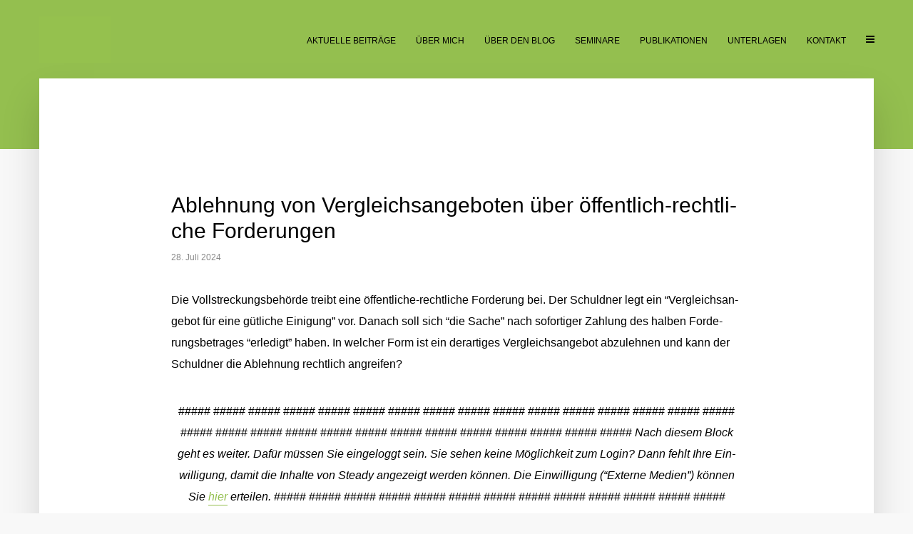

--- FILE ---
content_type: text/html; charset=UTF-8
request_url: https://www.martin-benner.de/ablehnung-von-vergleichsangeboten-ueber-oeffentlich-rechtliche-forderungen/
body_size: 47996
content:
<!DOCTYPE html>
<html lang="de" class="no-js no-svg">
	<head>
		<meta charset="UTF-8">
		<meta name="viewport" content="width=device-width, initial-scale=1">
		<link rel="profile" href="http://gmpg.org/xfn/11">
		<title>Ablehnung von Vergleichsangeboten über öffentlich-rechtliche Forderungen - Martin Benner </title>
<meta name='robots' content='max-image-preview:large' />
<link rel='dns-prefetch' href='//steadyhq.com' />
<link rel="alternate" type="application/rss+xml" title="Martin Benner  &raquo; Feed" href="https://www.martin-benner.de/feed/" />
<link rel="alternate" type="application/rss+xml" title="Martin Benner  &raquo; Kommentar-Feed" href="https://www.martin-benner.de/comments/feed/" />
<link rel="alternate" type="application/rss+xml" title="Martin Benner  &raquo; Ab­leh­nung von Ver­gleichs­an­ge­bo­ten über öf­fent­lich-recht­li­che Forderungen-Kommentar-Feed" href="https://www.martin-benner.de/ablehnung-von-vergleichsangeboten-ueber-oeffentlich-rechtliche-forderungen/feed/" />
<link rel="alternate" title="oEmbed (JSON)" type="application/json+oembed" href="https://www.martin-benner.de/wp-json/oembed/1.0/embed?url=https%3A%2F%2Fwww.martin-benner.de%2Fablehnung-von-vergleichsangeboten-ueber-oeffentlich-rechtliche-forderungen%2F" />
<link rel="alternate" title="oEmbed (XML)" type="text/xml+oembed" href="https://www.martin-benner.de/wp-json/oembed/1.0/embed?url=https%3A%2F%2Fwww.martin-benner.de%2Fablehnung-von-vergleichsangeboten-ueber-oeffentlich-rechtliche-forderungen%2F&#038;format=xml" />
<style id='wp-img-auto-sizes-contain-inline-css' type='text/css'>
img:is([sizes=auto i],[sizes^="auto," i]){contain-intrinsic-size:3000px 1500px}
/*# sourceURL=wp-img-auto-sizes-contain-inline-css */
</style>
<style id='wp-block-library-inline-css' type='text/css'>
:root{--wp-block-synced-color:#7a00df;--wp-block-synced-color--rgb:122,0,223;--wp-bound-block-color:var(--wp-block-synced-color);--wp-editor-canvas-background:#ddd;--wp-admin-theme-color:#007cba;--wp-admin-theme-color--rgb:0,124,186;--wp-admin-theme-color-darker-10:#006ba1;--wp-admin-theme-color-darker-10--rgb:0,107,160.5;--wp-admin-theme-color-darker-20:#005a87;--wp-admin-theme-color-darker-20--rgb:0,90,135;--wp-admin-border-width-focus:2px}@media (min-resolution:192dpi){:root{--wp-admin-border-width-focus:1.5px}}.wp-element-button{cursor:pointer}:root .has-very-light-gray-background-color{background-color:#eee}:root .has-very-dark-gray-background-color{background-color:#313131}:root .has-very-light-gray-color{color:#eee}:root .has-very-dark-gray-color{color:#313131}:root .has-vivid-green-cyan-to-vivid-cyan-blue-gradient-background{background:linear-gradient(135deg,#00d084,#0693e3)}:root .has-purple-crush-gradient-background{background:linear-gradient(135deg,#34e2e4,#4721fb 50%,#ab1dfe)}:root .has-hazy-dawn-gradient-background{background:linear-gradient(135deg,#faaca8,#dad0ec)}:root .has-subdued-olive-gradient-background{background:linear-gradient(135deg,#fafae1,#67a671)}:root .has-atomic-cream-gradient-background{background:linear-gradient(135deg,#fdd79a,#004a59)}:root .has-nightshade-gradient-background{background:linear-gradient(135deg,#330968,#31cdcf)}:root .has-midnight-gradient-background{background:linear-gradient(135deg,#020381,#2874fc)}:root{--wp--preset--font-size--normal:16px;--wp--preset--font-size--huge:42px}.has-regular-font-size{font-size:1em}.has-larger-font-size{font-size:2.625em}.has-normal-font-size{font-size:var(--wp--preset--font-size--normal)}.has-huge-font-size{font-size:var(--wp--preset--font-size--huge)}.has-text-align-center{text-align:center}.has-text-align-left{text-align:left}.has-text-align-right{text-align:right}.has-fit-text{white-space:nowrap!important}#end-resizable-editor-section{display:none}.aligncenter{clear:both}.items-justified-left{justify-content:flex-start}.items-justified-center{justify-content:center}.items-justified-right{justify-content:flex-end}.items-justified-space-between{justify-content:space-between}.screen-reader-text{border:0;clip-path:inset(50%);height:1px;margin:-1px;overflow:hidden;padding:0;position:absolute;width:1px;word-wrap:normal!important}.screen-reader-text:focus{background-color:#ddd;clip-path:none;color:#444;display:block;font-size:1em;height:auto;left:5px;line-height:normal;padding:15px 23px 14px;text-decoration:none;top:5px;width:auto;z-index:100000}html :where(.has-border-color){border-style:solid}html :where([style*=border-top-color]){border-top-style:solid}html :where([style*=border-right-color]){border-right-style:solid}html :where([style*=border-bottom-color]){border-bottom-style:solid}html :where([style*=border-left-color]){border-left-style:solid}html :where([style*=border-width]){border-style:solid}html :where([style*=border-top-width]){border-top-style:solid}html :where([style*=border-right-width]){border-right-style:solid}html :where([style*=border-bottom-width]){border-bottom-style:solid}html :where([style*=border-left-width]){border-left-style:solid}html :where(img[class*=wp-image-]){height:auto;max-width:100%}:where(figure){margin:0 0 1em}html :where(.is-position-sticky){--wp-admin--admin-bar--position-offset:var(--wp-admin--admin-bar--height,0px)}@media screen and (max-width:600px){html :where(.is-position-sticky){--wp-admin--admin-bar--position-offset:0px}}

/*# sourceURL=wp-block-library-inline-css */
</style><style id='wp-block-paragraph-inline-css' type='text/css'>
.is-small-text{font-size:.875em}.is-regular-text{font-size:1em}.is-large-text{font-size:2.25em}.is-larger-text{font-size:3em}.has-drop-cap:not(:focus):first-letter{float:left;font-size:8.4em;font-style:normal;font-weight:100;line-height:.68;margin:.05em .1em 0 0;text-transform:uppercase}body.rtl .has-drop-cap:not(:focus):first-letter{float:none;margin-left:.1em}p.has-drop-cap.has-background{overflow:hidden}:root :where(p.has-background){padding:1.25em 2.375em}:where(p.has-text-color:not(.has-link-color)) a{color:inherit}p.has-text-align-left[style*="writing-mode:vertical-lr"],p.has-text-align-right[style*="writing-mode:vertical-rl"]{rotate:180deg}
/*# sourceURL=https://www.martin-benner.de/wp-includes/blocks/paragraph/style.min.css */
</style>
<style id='wp-block-quote-inline-css' type='text/css'>
.wp-block-quote{box-sizing:border-box;overflow-wrap:break-word}.wp-block-quote.is-large:where(:not(.is-style-plain)),.wp-block-quote.is-style-large:where(:not(.is-style-plain)){margin-bottom:1em;padding:0 1em}.wp-block-quote.is-large:where(:not(.is-style-plain)) p,.wp-block-quote.is-style-large:where(:not(.is-style-plain)) p{font-size:1.5em;font-style:italic;line-height:1.6}.wp-block-quote.is-large:where(:not(.is-style-plain)) cite,.wp-block-quote.is-large:where(:not(.is-style-plain)) footer,.wp-block-quote.is-style-large:where(:not(.is-style-plain)) cite,.wp-block-quote.is-style-large:where(:not(.is-style-plain)) footer{font-size:1.125em;text-align:right}.wp-block-quote>cite{display:block}
/*# sourceURL=https://www.martin-benner.de/wp-includes/blocks/quote/style.min.css */
</style>
<style id='global-styles-inline-css' type='text/css'>
:root{--wp--preset--aspect-ratio--square: 1;--wp--preset--aspect-ratio--4-3: 4/3;--wp--preset--aspect-ratio--3-4: 3/4;--wp--preset--aspect-ratio--3-2: 3/2;--wp--preset--aspect-ratio--2-3: 2/3;--wp--preset--aspect-ratio--16-9: 16/9;--wp--preset--aspect-ratio--9-16: 9/16;--wp--preset--color--black: #000000;--wp--preset--color--cyan-bluish-gray: #abb8c3;--wp--preset--color--white: #ffffff;--wp--preset--color--pale-pink: #f78da7;--wp--preset--color--vivid-red: #cf2e2e;--wp--preset--color--luminous-vivid-orange: #ff6900;--wp--preset--color--luminous-vivid-amber: #fcb900;--wp--preset--color--light-green-cyan: #7bdcb5;--wp--preset--color--vivid-green-cyan: #00d084;--wp--preset--color--pale-cyan-blue: #8ed1fc;--wp--preset--color--vivid-cyan-blue: #0693e3;--wp--preset--color--vivid-purple: #9b51e0;--wp--preset--color--typology-acc: #94bf4f;--wp--preset--color--typology-txt: #000000;--wp--preset--color--typology-meta: #888888;--wp--preset--color--typology-bg: #ffffff;--wp--preset--gradient--vivid-cyan-blue-to-vivid-purple: linear-gradient(135deg,rgb(6,147,227) 0%,rgb(155,81,224) 100%);--wp--preset--gradient--light-green-cyan-to-vivid-green-cyan: linear-gradient(135deg,rgb(122,220,180) 0%,rgb(0,208,130) 100%);--wp--preset--gradient--luminous-vivid-amber-to-luminous-vivid-orange: linear-gradient(135deg,rgb(252,185,0) 0%,rgb(255,105,0) 100%);--wp--preset--gradient--luminous-vivid-orange-to-vivid-red: linear-gradient(135deg,rgb(255,105,0) 0%,rgb(207,46,46) 100%);--wp--preset--gradient--very-light-gray-to-cyan-bluish-gray: linear-gradient(135deg,rgb(238,238,238) 0%,rgb(169,184,195) 100%);--wp--preset--gradient--cool-to-warm-spectrum: linear-gradient(135deg,rgb(74,234,220) 0%,rgb(151,120,209) 20%,rgb(207,42,186) 40%,rgb(238,44,130) 60%,rgb(251,105,98) 80%,rgb(254,248,76) 100%);--wp--preset--gradient--blush-light-purple: linear-gradient(135deg,rgb(255,206,236) 0%,rgb(152,150,240) 100%);--wp--preset--gradient--blush-bordeaux: linear-gradient(135deg,rgb(254,205,165) 0%,rgb(254,45,45) 50%,rgb(107,0,62) 100%);--wp--preset--gradient--luminous-dusk: linear-gradient(135deg,rgb(255,203,112) 0%,rgb(199,81,192) 50%,rgb(65,88,208) 100%);--wp--preset--gradient--pale-ocean: linear-gradient(135deg,rgb(255,245,203) 0%,rgb(182,227,212) 50%,rgb(51,167,181) 100%);--wp--preset--gradient--electric-grass: linear-gradient(135deg,rgb(202,248,128) 0%,rgb(113,206,126) 100%);--wp--preset--gradient--midnight: linear-gradient(135deg,rgb(2,3,129) 0%,rgb(40,116,252) 100%);--wp--preset--font-size--small: 12.8px;--wp--preset--font-size--medium: 20px;--wp--preset--font-size--large: 22.4px;--wp--preset--font-size--x-large: 42px;--wp--preset--font-size--normal: 16px;--wp--preset--font-size--huge: 28.8px;--wp--preset--spacing--20: 0.44rem;--wp--preset--spacing--30: 0.67rem;--wp--preset--spacing--40: 1rem;--wp--preset--spacing--50: 1.5rem;--wp--preset--spacing--60: 2.25rem;--wp--preset--spacing--70: 3.38rem;--wp--preset--spacing--80: 5.06rem;--wp--preset--shadow--natural: 6px 6px 9px rgba(0, 0, 0, 0.2);--wp--preset--shadow--deep: 12px 12px 50px rgba(0, 0, 0, 0.4);--wp--preset--shadow--sharp: 6px 6px 0px rgba(0, 0, 0, 0.2);--wp--preset--shadow--outlined: 6px 6px 0px -3px rgb(255, 255, 255), 6px 6px rgb(0, 0, 0);--wp--preset--shadow--crisp: 6px 6px 0px rgb(0, 0, 0);}:where(.is-layout-flex){gap: 0.5em;}:where(.is-layout-grid){gap: 0.5em;}body .is-layout-flex{display: flex;}.is-layout-flex{flex-wrap: wrap;align-items: center;}.is-layout-flex > :is(*, div){margin: 0;}body .is-layout-grid{display: grid;}.is-layout-grid > :is(*, div){margin: 0;}:where(.wp-block-columns.is-layout-flex){gap: 2em;}:where(.wp-block-columns.is-layout-grid){gap: 2em;}:where(.wp-block-post-template.is-layout-flex){gap: 1.25em;}:where(.wp-block-post-template.is-layout-grid){gap: 1.25em;}.has-black-color{color: var(--wp--preset--color--black) !important;}.has-cyan-bluish-gray-color{color: var(--wp--preset--color--cyan-bluish-gray) !important;}.has-white-color{color: var(--wp--preset--color--white) !important;}.has-pale-pink-color{color: var(--wp--preset--color--pale-pink) !important;}.has-vivid-red-color{color: var(--wp--preset--color--vivid-red) !important;}.has-luminous-vivid-orange-color{color: var(--wp--preset--color--luminous-vivid-orange) !important;}.has-luminous-vivid-amber-color{color: var(--wp--preset--color--luminous-vivid-amber) !important;}.has-light-green-cyan-color{color: var(--wp--preset--color--light-green-cyan) !important;}.has-vivid-green-cyan-color{color: var(--wp--preset--color--vivid-green-cyan) !important;}.has-pale-cyan-blue-color{color: var(--wp--preset--color--pale-cyan-blue) !important;}.has-vivid-cyan-blue-color{color: var(--wp--preset--color--vivid-cyan-blue) !important;}.has-vivid-purple-color{color: var(--wp--preset--color--vivid-purple) !important;}.has-black-background-color{background-color: var(--wp--preset--color--black) !important;}.has-cyan-bluish-gray-background-color{background-color: var(--wp--preset--color--cyan-bluish-gray) !important;}.has-white-background-color{background-color: var(--wp--preset--color--white) !important;}.has-pale-pink-background-color{background-color: var(--wp--preset--color--pale-pink) !important;}.has-vivid-red-background-color{background-color: var(--wp--preset--color--vivid-red) !important;}.has-luminous-vivid-orange-background-color{background-color: var(--wp--preset--color--luminous-vivid-orange) !important;}.has-luminous-vivid-amber-background-color{background-color: var(--wp--preset--color--luminous-vivid-amber) !important;}.has-light-green-cyan-background-color{background-color: var(--wp--preset--color--light-green-cyan) !important;}.has-vivid-green-cyan-background-color{background-color: var(--wp--preset--color--vivid-green-cyan) !important;}.has-pale-cyan-blue-background-color{background-color: var(--wp--preset--color--pale-cyan-blue) !important;}.has-vivid-cyan-blue-background-color{background-color: var(--wp--preset--color--vivid-cyan-blue) !important;}.has-vivid-purple-background-color{background-color: var(--wp--preset--color--vivid-purple) !important;}.has-black-border-color{border-color: var(--wp--preset--color--black) !important;}.has-cyan-bluish-gray-border-color{border-color: var(--wp--preset--color--cyan-bluish-gray) !important;}.has-white-border-color{border-color: var(--wp--preset--color--white) !important;}.has-pale-pink-border-color{border-color: var(--wp--preset--color--pale-pink) !important;}.has-vivid-red-border-color{border-color: var(--wp--preset--color--vivid-red) !important;}.has-luminous-vivid-orange-border-color{border-color: var(--wp--preset--color--luminous-vivid-orange) !important;}.has-luminous-vivid-amber-border-color{border-color: var(--wp--preset--color--luminous-vivid-amber) !important;}.has-light-green-cyan-border-color{border-color: var(--wp--preset--color--light-green-cyan) !important;}.has-vivid-green-cyan-border-color{border-color: var(--wp--preset--color--vivid-green-cyan) !important;}.has-pale-cyan-blue-border-color{border-color: var(--wp--preset--color--pale-cyan-blue) !important;}.has-vivid-cyan-blue-border-color{border-color: var(--wp--preset--color--vivid-cyan-blue) !important;}.has-vivid-purple-border-color{border-color: var(--wp--preset--color--vivid-purple) !important;}.has-vivid-cyan-blue-to-vivid-purple-gradient-background{background: var(--wp--preset--gradient--vivid-cyan-blue-to-vivid-purple) !important;}.has-light-green-cyan-to-vivid-green-cyan-gradient-background{background: var(--wp--preset--gradient--light-green-cyan-to-vivid-green-cyan) !important;}.has-luminous-vivid-amber-to-luminous-vivid-orange-gradient-background{background: var(--wp--preset--gradient--luminous-vivid-amber-to-luminous-vivid-orange) !important;}.has-luminous-vivid-orange-to-vivid-red-gradient-background{background: var(--wp--preset--gradient--luminous-vivid-orange-to-vivid-red) !important;}.has-very-light-gray-to-cyan-bluish-gray-gradient-background{background: var(--wp--preset--gradient--very-light-gray-to-cyan-bluish-gray) !important;}.has-cool-to-warm-spectrum-gradient-background{background: var(--wp--preset--gradient--cool-to-warm-spectrum) !important;}.has-blush-light-purple-gradient-background{background: var(--wp--preset--gradient--blush-light-purple) !important;}.has-blush-bordeaux-gradient-background{background: var(--wp--preset--gradient--blush-bordeaux) !important;}.has-luminous-dusk-gradient-background{background: var(--wp--preset--gradient--luminous-dusk) !important;}.has-pale-ocean-gradient-background{background: var(--wp--preset--gradient--pale-ocean) !important;}.has-electric-grass-gradient-background{background: var(--wp--preset--gradient--electric-grass) !important;}.has-midnight-gradient-background{background: var(--wp--preset--gradient--midnight) !important;}.has-small-font-size{font-size: var(--wp--preset--font-size--small) !important;}.has-medium-font-size{font-size: var(--wp--preset--font-size--medium) !important;}.has-large-font-size{font-size: var(--wp--preset--font-size--large) !important;}.has-x-large-font-size{font-size: var(--wp--preset--font-size--x-large) !important;}
/*# sourceURL=global-styles-inline-css */
</style>

<style id='classic-theme-styles-inline-css' type='text/css'>
/*! This file is auto-generated */
.wp-block-button__link{color:#fff;background-color:#32373c;border-radius:9999px;box-shadow:none;text-decoration:none;padding:calc(.667em + 2px) calc(1.333em + 2px);font-size:1.125em}.wp-block-file__button{background:#32373c;color:#fff;text-decoration:none}
/*# sourceURL=/wp-includes/css/classic-themes.min.css */
</style>
<link rel='stylesheet' id='social-icons-general-css' href='//www.martin-benner.de/wp-content/plugins/social-icons/assets/css/social-icons.css?ver=1.7.4' type='text/css' media='all' />
<link rel='stylesheet' id='typology-main-css' href='https://www.martin-benner.de/wp-content/themes/typology/assets/css/min.css?ver=1.7.7' type='text/css' media='all' />
<style id='typology-main-inline-css' type='text/css'>
body,blockquote:before, q:before{font-family: Arial, Helvetica, sans-serif;font-weight: 400;}body,.typology-action-button .sub-menu{color:#000000;}body{background:#f8f8f8;font-size: 1.6rem;}.typology-fake-bg{background:#f8f8f8;}.typology-sidebar,.typology-section{background:#ffffff;}h1, h2, h3, h4, h5, h6,.h1, .h2, .h3, .h4, .h5, .h6,.submit,.mks_read_more a,input[type="submit"],input[type="button"],a.mks_button,.cover-letter,.post-letter,.woocommerce nav.woocommerce-pagination ul li span,.woocommerce nav.woocommerce-pagination ul li a,.woocommerce div.product .woocommerce-tabs ul.tabs li,.typology-pagination a,.typology-pagination span,.comment-author .fn,.post-date-month,.typology-button-social,.meks-instagram-follow-link a,.mks_autor_link_wrap a,.entry-pre-title,.typology-button,button,.wp-block-cover .wp-block-cover-image-text, .wp-block-cover .wp-block-cover-text, .wp-block-cover h2, .wp-block-cover-image .wp-block-cover-image-text, .wp-block-cover-image .wp-block-cover-text, .wp-block-cover-image h2,.wp-block-button__link,body div.wpforms-container-full .wpforms-form input[type=submit], body div.wpforms-container-full .wpforms-form button[type=submit], body div.wpforms-container-full .wpforms-form .wpforms-page-button {font-family: Arial, Helvetica, sans-serif;font-weight: 400;}.typology-header .typology-nav{font-family: Arial, Helvetica, sans-serif;font-weight: 400;}.typology-cover .entry-title,.typology-cover h1 { font-size: 5.0rem;}h1, .h1 {font-size: 3.0rem;}h2, .h2 {font-size: 3.0rem;}h3, .h3 {font-size: 3.0rem;}h4, .h4 {font-size: 2.4rem;}h5, .h5,.typology-layout-c.post-image-on .entry-title,blockquote, q {font-size: 2.4rem;}h6, .h6 {font-size: 2.2rem;}.widget{font-size: 1.4rem;}.typology-header .typology-nav a{font-size: 1.2rem;}.typology-layout-b .post-date-hidden,.meta-item{font-size: 1.2rem;}.post-letter {font-size: 20.0rem;}.typology-layout-c .post-letter{height: 20.0rem;}.cover-letter {font-size: 40.0rem;}h1, h2, h3, h4, h5, h6,.h1, .h2, .h3, .h4, .h5, .h6,h1 a,h2 a,h3 a,h4 a,h5 a,h6 a,.post-date-month{color:#000000;}.typology-single-sticky a{color:#000000;}.entry-title a:hover,.typology-single-sticky a:hover{color:#94bf4f;}.bypostauthor .comment-author:before,#cancel-comment-reply-link:after{background:#94bf4f;}a,.widget .textwidget a,.typology-layout-b .post-date-hidden{color: #94bf4f;}.single .typology-section:first-child .section-content, .section-content-page, .section-content.section-content-a{max-width: 800px;}.typology-header{height:110px;}.typology-header-sticky-on .typology-header{background:#94bf4f;}.cover-letter{padding-top: 110px;}.site-title a,.typology-site-description{color: #000000;}.typology-header .typology-nav,.typology-header .typology-nav > li > a{color: #000000;}.typology-header .typology-nav .sub-menu a{ color:#000000;}.typology-header .typology-nav .sub-menu a:hover{color: #94bf4f;}.typology-action-button .sub-menu ul a:before{background: #94bf4f;}.sub-menu .current-menu-item a{color:#94bf4f;}.dot,.typology-header .typology-nav .sub-menu{background:#ffffff;}.typology-header .typology-main-navigation .sub-menu .current-menu-ancestor > a,.typology-header .typology-main-navigation .sub-menu .current-menu-item > a{color: #94bf4f;}.typology-header-wide .slot-l{left: 35px;}.typology-header-wide .slot-r{right: 20px;}.meta-item,.meta-item span,.meta-item a,.comment-metadata a{color: #888888;}.comment-meta .url,.meta-item a:hover{color:#000000;}.typology-post:after,.section-title:after,.typology-pagination:before{background:rgba(0,0,0,0.2);}.typology-layout-b .post-date-day,.typology-outline-nav li a:hover,.style-timeline .post-date-day{color:#94bf4f;}.typology-layout-b .post-date:after,blockquote:before,q:before{background:#94bf4f;}.typology-sticky-c,.typology-sticky-to-top span,.sticky-author-date{color: #888888;}.typology-outline-nav li a{color: #000000;}.typology-post.typology-layout-b:before, .section-content-b .typology-ad-between-posts:before{background:rgba(0,0,0,0.1);}.submit,.mks_read_more a,input[type="submit"],input[type="button"],a.mks_button,.typology-button,.submit,.typology-button-social,.page-template-template-authors .typology-author .typology-button-social,.widget .mks_autor_link_wrap a,.widget .meks-instagram-follow-link a,.widget .mks_read_more a,button,body div.wpforms-container-full .wpforms-form input[type=submit], body div.wpforms-container-full .wpforms-form button[type=submit], body div.wpforms-container-full .wpforms-form .wpforms-page-button {color:#ffffff;background: #94bf4f;border:1px solid #94bf4f;}body div.wpforms-container-full .wpforms-form input[type=submit]:hover, body div.wpforms-container-full .wpforms-form input[type=submit]:focus, body div.wpforms-container-full .wpforms-form input[type=submit]:active, body div.wpforms-container-full .wpforms-form button[type=submit]:hover, body div.wpforms-container-full .wpforms-form button[type=submit]:focus, body div.wpforms-container-full .wpforms-form button[type=submit]:active, body div.wpforms-container-full .wpforms-form .wpforms-page-button:hover, body div.wpforms-container-full .wpforms-form .wpforms-page-button:active, body div.wpforms-container-full .wpforms-form .wpforms-page-button:focus {color:#ffffff;background: #94bf4f;border:1px solid #94bf4f;}.page-template-template-authors .typology-author .typology-icon-social:hover {border:1px solid #94bf4f;}.button-invert{color:#94bf4f;background:transparent;}.widget .mks_autor_link_wrap a:hover,.widget .meks-instagram-follow-link a:hover,.widget .mks_read_more a:hover{color:#ffffff;}.typology-cover{min-height: 240px;}.typology-cover-empty{height:209px;min-height:209px;}.typology-fake-bg .typology-section:first-child {top: -99px;}.typology-flat .typology-cover-empty{height:110px;}.typology-flat .typology-cover{min-height:110px;}.typology-cover-empty,.typology-cover,.typology-header-sticky{background: #94bf4f;;}.typology-cover-overlay:after{background: rgba(148,191,79,0.6);}.typology-sidebar-header{background:#94bf4f;}.typology-cover,.typology-cover .entry-title,.typology-cover .entry-title a,.typology-cover .meta-item,.typology-cover .meta-item span,.typology-cover .meta-item a,.typology-cover h1,.typology-cover h2,.typology-cover h3{color: #000000;}.typology-cover .typology-button{color: #94bf4f;background:#000000;border:1px solid #000000;}.typology-cover .button-invert{color: #000000;background: transparent;}.typology-cover-slider .owl-dots .owl-dot span{background:#000000;}.typology-outline-nav li:before,.widget ul li:before{background:#94bf4f;}.widget a{color:#000000;}.widget a:hover,.widget_calendar table tbody td a,.entry-tags a:hover,.wp-block-tag-cloud a:hover{color:#94bf4f;}.widget_calendar table tbody td a:hover,.widget table td,.entry-tags a,.wp-block-tag-cloud a{color:#000000;}.widget table,.widget table td,.widget_calendar table thead th,table,td, th{border-color: rgba(0,0,0,0.3);}.widget ul li,.widget .recentcomments{color:#000000;}.widget .post-date{color:#888888;}#today{background:rgba(0,0,0,0.1);}.typology-pagination .current, .typology-pagination .infinite-scroll a, .typology-pagination .load-more a, .typology-pagination .nav-links .next, .typology-pagination .nav-links .prev, .typology-pagination .next a, .typology-pagination .prev a{color: #ffffff;background:#000000;}.typology-pagination a, .typology-pagination span{color: #000000;border:1px solid #000000;}.typology-footer{background:#94bf4f;color:#000000;}.typology-footer h1,.typology-footer h2,.typology-footer h3,.typology-footer h4,.typology-footer h5,.typology-footer h6,.typology-footer .post-date-month{color:#000000;}.typology-count{background: #94bf4f;}.typology-footer a, .typology-footer .widget .textwidget a{color: #000000;}input[type="text"], input[type="email"],input[type=search], input[type="url"], input[type="tel"], input[type="number"], input[type="date"], input[type="password"], textarea, select{border-color:rgba(0,0,0,0.2);}blockquote:after, blockquote:before, q:after, q:before{-webkit-box-shadow: 0 0 0 10px #ffffff;box-shadow: 0 0 0 10px #ffffff;}pre,.entry-content #mc_embed_signup{background: rgba(0,0,0,0.1);}.wp-block-button__link{background: #94bf4f;color: #ffffff; }.wp-block-image figcaption,.wp-block-audio figcaption{color: #000000;}.wp-block-pullquote:not(.is-style-solid-color) blockquote{border-top:2px solid #000000;border-bottom:2px solid #000000;}.wp-block-pullquote.is-style-solid-color{background: #94bf4f;color: #ffffff; }.wp-block-separator{border-color: rgba(0,0,0,0.3);}.typology-footer .container > .col-lg-4{margin-top:8rem;}body.wp-editor{background:#ffffff;}.has-small-font-size{ font-size: 1.3rem;}.has-large-font-size{ font-size: 1.9rem;}.has-huge-font-size{ font-size: 2.2rem;}@media(min-width: 801px){.has-small-font-size{ font-size: 1.3rem;}.has-normal-font-size{ font-size: 1.6rem;}.has-large-font-size{ font-size: 2.2rem;}.has-huge-font-size{ font-size: 2.9rem;}}.has-typology-acc-background-color{ background-color: #94bf4f;}.has-typology-acc-color{ color: #94bf4f;}.has-typology-txt-background-color{ background-color: #000000;}.has-typology-txt-color{ color: #000000;}.has-typology-meta-background-color{ background-color: #888888;}.has-typology-meta-color{ color: #888888;}.has-typology-bg-background-color{ background-color: #ffffff;}.has-typology-bg-color{ color: #ffffff;}.site-title{text-transform: uppercase;}.typology-site-description{text-transform: none;}.typology-nav{text-transform: uppercase;}h1, h2, h3, h4, h5, h6, .wp-block-cover-text, .wp-block-cover-image-text{text-transform: none;}.section-title{text-transform: none;}.widget-title{text-transform: uppercase;}.meta-item{text-transform: none;}.typology-button{text-transform: uppercase;}.submit,.mks_read_more a,input[type="submit"],input[type="button"],a.mks_button,.typology-button,.widget .mks_autor_link_wrap a,.widget .meks-instagram-follow-link a,.widget .mks_read_more a,button,.typology-button-social,.wp-block-button__link,body div.wpforms-container-full .wpforms-form input[type=submit], body div.wpforms-container-full .wpforms-form button[type=submit], body div.wpforms-container-full .wpforms-form .wpforms-page-button {text-transform: uppercase;}
/*# sourceURL=typology-main-inline-css */
</style>
<link rel='stylesheet' id='borlabs-cookie-custom-css' href='https://www.martin-benner.de/wp-content/cache/borlabs-cookie/1/borlabs-cookie-1-de.css?ver=3.3.23-58' type='text/css' media='all' />
<style id='wp-typography-custom-inline-css' type='text/css'>
sup, sub{font-size: 75%;line-height: 100%}sup{vertical-align: 60%}sub{vertical-align: -10%}.amp{font-family: Baskerville, "Goudy Old Style", Palatino, "Book Antiqua", "Warnock Pro", serif;font-size: 1.1em;font-style: italic;font-weight: normal;line-height: 1em}.caps{font-size: 90%}.dquo{margin-left: -0.4em}.quo{margin-left: -0.2em}.pull-single{margin-left: -0.15em}.push-single{margin-right: 0.15em}.pull-double{margin-left: -0.38em}.push-double{margin-right: 0.38em}
/*# sourceURL=wp-typography-custom-inline-css */
</style>
<style id='wp-typography-safari-font-workaround-inline-css' type='text/css'>
body {-webkit-font-feature-settings: "liga";font-feature-settings: "liga";-ms-font-feature-settings: normal;}
/*# sourceURL=wp-typography-safari-font-workaround-inline-css */
</style>
<script data-borlabs-cookie-script-blocker-handle="steady-wp" data-borlabs-cookie-script-blocker-id="steadyhqcomwidget_loader" type="text/template" data-borlabs-cookie-script-blocker-src="https://steadyhq.com/widget_loader/6972920f-8e06-4cf8-840a-48359a6e0ed7?ver=1.3.3" id="steady-wp-js"></script><script type="text/javascript" src="https://www.martin-benner.de/wp-includes/js/jquery/jquery.min.js?ver=3.7.1" id="jquery-core-js"></script>
<script type="text/javascript" src="https://www.martin-benner.de/wp-includes/js/jquery/jquery-migrate.min.js?ver=3.4.1" id="jquery-migrate-js"></script>
<script data-no-optimize="1" data-no-minify="1" data-cfasync="false" type="text/javascript" src="https://www.martin-benner.de/wp-content/cache/borlabs-cookie/1/borlabs-cookie-config-de.json.js?ver=3.3.23-112" id="borlabs-cookie-config-js"></script>
<link rel="https://api.w.org/" href="https://www.martin-benner.de/wp-json/" /><link rel="alternate" title="JSON" type="application/json" href="https://www.martin-benner.de/wp-json/wp/v2/posts/1490" /><link rel="EditURI" type="application/rsd+xml" title="RSD" href="https://www.martin-benner.de/xmlrpc.php?rsd" />
<meta name="generator" content="WordPress 6.9" />
<link rel="canonical" href="https://www.martin-benner.de/ablehnung-von-vergleichsangeboten-ueber-oeffentlich-rechtliche-forderungen/" />
<link rel='shortlink' href='https://www.martin-benner.de/?p=1490' />
<meta name="generator" content="Redux 4.5.10" />

<!-- This site is optimized with the Schema plugin v1.7.9.6 - https://schema.press -->
<script type="application/ld+json">{"@context":"https:\/\/schema.org\/","@type":"BlogPosting","mainEntityOfPage":{"@type":"WebPage","@id":"https:\/\/www.martin-benner.de\/ablehnung-von-vergleichsangeboten-ueber-oeffentlich-rechtliche-forderungen\/"},"url":"https:\/\/www.martin-benner.de\/ablehnung-von-vergleichsangeboten-ueber-oeffentlich-rechtliche-forderungen\/","headline":"Ablehnung von Vergleichsangeboten über öffentlich-rechtliche Forderungen","datePublished":"2020-11-20T20:31:00+02:00","dateModified":"2024-07-28T09:59:14+02:00","publisher":{"@type":"Organization","@id":"https:\/\/www.martin-benner.de\/#organization","name":"Martin Benner","logo":{"@type":"ImageObject","url":"","width":600,"height":60}},"articleSection":"Sonstiges","description":"Die Vollstreckungsbehörde treibt eine öffentliche-rechtliche Forderung bei. Der Schuldner legt ein \"Vergleichsangebot für eine gütliche Einigung\" vor. Danach soll sich \"die Sache\" nach sofortiger Zahlung des halben Forderungsbetrages \"erledigt\" haben. In welcher Form ist ein derartiges Vergleichsangebot abzulehnen und kann der Schuldner die Ablehnung rechtlich angreifen? ##### ##### #####","author":{"@type":"Person","name":"Martin Benner","url":"#","image":{"@type":"ImageObject","url":"https:\/\/secure.gravatar.com\/avatar\/32f997cc3ac434e729150274e5e5058cfbeddd34361d7e05d54d4ee49256df39?s=96&d=mm&r=g","height":96,"width":96}}}</script>

<link rel="icon" href="https://www.martin-benner.de/wp-content/uploads/2020/12/logo-e1641666749507.png" sizes="32x32" />
<link rel="icon" href="https://www.martin-benner.de/wp-content/uploads/2020/12/logo-e1641666749507.png" sizes="192x192" />
<link rel="apple-touch-icon" href="https://www.martin-benner.de/wp-content/uploads/2020/12/logo-e1641666749507.png" />
<meta name="msapplication-TileImage" content="https://www.martin-benner.de/wp-content/uploads/2020/12/logo-e1641666749507.png" />
		<style type="text/css" id="wp-custom-css">
			blockquote {
font-size: 16px;
text-align: left;
}
a,a:link,a:visited,a:hover {
text-decoration:none;
}		</style>
			</head>

	<body class="wp-singular post-template-default single single-post postid-1490 single-format-standard wp-embed-responsive wp-theme-typology typology-v_1_7_7">

		
			<header id="typology-header" class="typology-header">
				<div class="container">
					<div class="slot-l">
	<div class="typology-site-branding">
	
	<span class="site-title h4"><a href="https://www.martin-benner.de/" rel="home"><img class="typology-logo" src="https://www.martin-benner.de/wp-content/uploads/2020/12/logo-e1641666749507.png" alt="Martin Benner "></a></span>	
</div>
	
</div>

<div class="slot-r">
				<ul id="menu-hauptmenue" class="typology-nav typology-main-navigation"><li id="menu-item-4476" class="menu-item menu-item-type-custom menu-item-object-custom menu-item-home menu-item-4476"><a href="https://www.martin-benner.de">Ak­tu­el­le Beiträge</a></li>
<li id="menu-item-32" class="menu-item menu-item-type-post_type menu-item-object-page menu-item-32"><a href="https://www.martin-benner.de/ueber-mich/">Über mich</a></li>
<li id="menu-item-2848" class="menu-item menu-item-type-custom menu-item-object-custom menu-item-2848"><a href="http://martin-benner.de/blog">Über den&nbsp;Blog</a></li>
<li id="menu-item-30" class="menu-item menu-item-type-post_type menu-item-object-page menu-item-30"><a href="https://www.martin-benner.de/seminare/">Se­mi­na­re</a></li>
<li id="menu-item-31" class="menu-item menu-item-type-post_type menu-item-object-page menu-item-31"><a href="https://www.martin-benner.de/publikationen/">Pu­bli­ka­tio­nen</a></li>
<li id="menu-item-188" class="menu-item menu-item-type-post_type menu-item-object-page menu-item-188"><a href="https://www.martin-benner.de/teilnehmerunterlagen/">Un­ter­la­gen</a></li>
<li id="menu-item-206" class="menu-item menu-item-type-post_type menu-item-object-page menu-item-206"><a href="https://www.martin-benner.de/kontakt/">Kon­takt</a></li>
</ul>			
	<ul class="typology-nav typology-actions-list">
    <li class="typology-action-button typology-action-sidebar ">
		<span>
			<i class="fa fa-bars"></i>
		</span>
</li>
</ul></div>				</div>
			</header>

		
	
			
        				<div id="typology-cover" class="typology-cover typology-cover-empty">
            		</div>
		<div class="typology-fake-bg">
			<div class="typology-section">
				    
				<div class="section-content">
    <article id="post-1490" class="typology-post typology-single-post post-1490 post type-post status-publish format-standard hentry category-uncategorized steady-paywall-container">
	
	            
            <header class="entry-header">

                <h1 class="entry-title entry-title-cover-empty">Ab­leh­nung von Ver­gleichs­an­ge­bo­ten über öf­fent­lich-recht­li­che Forderungen</h1>
                                    <div class="entry-meta"><div class="meta-item meta-date"><span class="updated">28. Juli 2024</span></div></div>
                
                
            </header>

                
        <div class="entry-content clearfix">
                        
            
            
<p>Die Voll­stre­ckungs­be­hör­de treibt ei­ne öf­fent­li­che-recht­li­che For­de­rung bei. Der Schuld­ner legt ein “Ver­gleichs­an­ge­bot für ei­ne güt­li­che Ei­ni­gung” vor. Da­nach soll sich “die Sa­che” nach so­for­ti­ger Zah­lung des hal­ben For­de­rungs­be­tra­ges “er­le­digt” ha­ben. In wel­cher Form ist ein der­ar­ti­ges Ver­gleichs­an­ge­bot ab­zu­leh­nen und kann der Schuld­ner die Ab­leh­nung recht­lich angreifen?</p>



<div id="steady_paywall" style="display: none;"></div>



<p></p>



<p class="has-text-align-center">##### ##### ##### ##### ##### ##### ##### ##### ##### ##### ##### ##### ##### ##### ##### ##### ##### ##### ##### ##### ##### ##### ##### ##### ##### ##### ##### ##### ##### <em>Nach die­sem Block geht es wei­ter. Da­für müs­sen Sie ein­ge­loggt sein. Sie se­hen kei­ne Mög­lich­keit zum Log­in? Dann fehlt Ih­re Ein­wil­li­gung, da­mit die In­hal­te von Ste­ady an­ge­zeigt wer­den kön­nen. Die Ein­wil­li­gung (“Ex­ter­ne Me­di­en”) kön­nen Sie <span class="borlabs-cookie-open-dialog-preferences " data-borlabs-cookie-title="hier" data-borlabs-cookie-type="link"></span> er­tei­len.</em> ##### ##### ##### ##### ##### ##### ##### ##### ##### ##### ##### ##### ##### ##### ##### ##### ##### ##### ##### ##### ##### ##### ##### ##### ##### ##### ##### ##### ##### ##### ##### ##### ##### ##### ##### ##### ##### ##### ##### ##### ##### ##### ##### ##### ##### ##### ##### ##### ##### ##### ##### ##### ##### ##### ##### ##### ##### ##### ##### ##### ##### ##### ##### ##### ##### ##### ##### ##### ##### ##### ##### ##### ##### ##### ##### ##### ##### ##### ##### ##### ##### ###…</p>
                        
            
        </div>
        
                             
    </article>
</div>
				
								
							</div>

		
	


                            <footer id="typology-footer" class="typology-footer">
                    
                                        
                                            
                        <div class="container">
                                    
                                                                    
                                                                    <div class="col-lg-4 typology-footer-sidebar"><div id="nav_menu-9" class="widget clearfix widget_nav_menu"><div class="menu-links-container"><ul id="menu-links" class="menu"><li id="menu-item-385" class="menu-item menu-item-type-post_type menu-item-object-page menu-item-385"><a href="https://www.martin-benner.de/impressum/">Im­pres­sum</a></li>
<li id="menu-item-772" class="menu-item menu-item-type-post_type menu-item-object-page menu-item-privacy-policy menu-item-772"><a rel="privacy-policy" href="https://www.martin-benner.de/datenschutzerklaerung/">Da­ten­schutz­er­klä­rung</a></li>
<li id="menu-item-387" class="menu-item menu-item-type-post_type menu-item-object-page menu-item-387"><a href="https://www.martin-benner.de/nutzungsbedingungen/">Nut­zungs­be­din­gun­gen</a></li>
</ul></div></div></div>
                                                                    
                                                                    
                        </div>

                                    </footer>
            
            
		</div>

		<div class="typology-sidebar">
	<div class="typology-sidebar-header">
		<div class="typology-sidebar-header-wrapper">
			<div class="typology-site-branding">
	
	<span class="site-title h4"><a href="https://www.martin-benner.de/" rel="home"><img class="typology-logo" src="https://www.martin-benner.de/wp-content/uploads/2020/12/logo-e1641666749507.png" alt="Martin Benner "></a></span>	
</div>
			<span class="typology-sidebar-close"><i class="fa fa-times" aria-hidden="true"></i></span>
		</div>
	</div>

	<div class="widget typology-responsive-menu">
					<ul id="menu-hauptmenue-1" class="typology-nav typology-main-navigation"><li class="menu-item menu-item-type-custom menu-item-object-custom menu-item-home menu-item-4476"><a href="https://www.martin-benner.de">Ak­tu­el­le Beiträge</a></li>
<li class="menu-item menu-item-type-post_type menu-item-object-page menu-item-32"><a href="https://www.martin-benner.de/ueber-mich/">Über mich</a></li>
<li class="menu-item menu-item-type-custom menu-item-object-custom menu-item-2848"><a href="http://martin-benner.de/blog">Über den&nbsp;Blog</a></li>
<li class="menu-item menu-item-type-post_type menu-item-object-page menu-item-30"><a href="https://www.martin-benner.de/seminare/">Se­mi­na­re</a></li>
<li class="menu-item menu-item-type-post_type menu-item-object-page menu-item-31"><a href="https://www.martin-benner.de/publikationen/">Pu­bli­ka­tio­nen</a></li>
<li class="menu-item menu-item-type-post_type menu-item-object-page menu-item-188"><a href="https://www.martin-benner.de/teilnehmerunterlagen/">Un­ter­la­gen</a></li>
<li class="menu-item menu-item-type-post_type menu-item-object-page menu-item-206"><a href="https://www.martin-benner.de/kontakt/">Kon­takt</a></li>
</ul>		</div>

					
								<div id="custom_html-3" class="widget_text widget clearfix widget_custom_html"><div class="textwidget custom-html-widget"><a class="steady-login-button" data-size="medium" data-language="de" style="display: none;"></a></div></div><div id="categories-5" class="widget clearfix widget_categories"><h4 class="widget-title h5">Ka­te­go­rien</h4><form action="https://www.martin-benner.de" method="get"><label class="screen-reader-text" for="cat">Ka­te­go­rien</label><select name="cat" id="cat" class="postform">
	<option value="-1">Kategorie auswählen</option>
	<option class="level-0" value="280">Basics&nbsp;&nbsp;(1)</option>
	<option class="level-0" value="62">Erbrecht &amp; Vollstreckung&nbsp;&nbsp;(9)</option>
	<option class="level-0" value="2">Forderungspfändung&nbsp;&nbsp;(183)</option>
	<option class="level-1" value="32">&nbsp;&nbsp;&nbsp;von Arbeitseinkommen&nbsp;&nbsp;(103)</option>
	<option class="level-1" value="26">&nbsp;&nbsp;&nbsp;von Kontoguthaben&nbsp;&nbsp;(49)</option>
	<option class="level-1" value="27">&nbsp;&nbsp;&nbsp;von sonstigen Forderungen&nbsp;&nbsp;(52)</option>
	<option class="level-1" value="33">&nbsp;&nbsp;&nbsp;von Sozialleistungen&nbsp;&nbsp;(41)</option>
	<option class="level-1" value="28">&nbsp;&nbsp;&nbsp;wegen Unterhalt&nbsp;&nbsp;(83)</option>
	<option class="level-1" value="29">&nbsp;&nbsp;&nbsp;Zuständigkeit&nbsp;&nbsp;(2)</option>
	<option class="level-0" value="224">Formulare&nbsp;&nbsp;(13)</option>
	<option class="level-0" value="37">Immobiliarvollstreckung&nbsp;&nbsp;(24)</option>
	<option class="level-1" value="45">&nbsp;&nbsp;&nbsp;Zwangssicherungshypothek&nbsp;&nbsp;(18)</option>
	<option class="level-1" value="159">&nbsp;&nbsp;&nbsp;Zwangsversteigerung&nbsp;&nbsp;(9)</option>
	<option class="level-1" value="38">&nbsp;&nbsp;&nbsp;Zwangsverwaltung&nbsp;&nbsp;(7)</option>
	<option class="level-0" value="19">Insolvenz&nbsp;&nbsp;(9)</option>
	<option class="level-0" value="44">Kinder- und Jugendhilfe&nbsp;&nbsp;(3)</option>
	<option class="level-0" value="15">Kosten&nbsp;&nbsp;(19)</option>
	<option class="level-0" value="47">Rechtsprechung&nbsp;&nbsp;(10)</option>
	<option class="level-0" value="21">Sachaufklärung&nbsp;&nbsp;(41)</option>
	<option class="level-1" value="46">&nbsp;&nbsp;&nbsp;Abrufverfahren&nbsp;&nbsp;(10)</option>
	<option class="level-1" value="34">&nbsp;&nbsp;&nbsp;Schuldnerverzeichnis&nbsp;&nbsp;(3)</option>
	<option class="level-1" value="8">&nbsp;&nbsp;&nbsp;Vermögensauskunft&nbsp;&nbsp;(30)</option>
	<option class="level-0" value="42">Sachpfändung&nbsp;&nbsp;(15)</option>
	<option class="level-0" value="1">Sonstiges&nbsp;&nbsp;(11)</option>
	<option class="level-0" value="104">Titulierung&nbsp;&nbsp;(4)</option>
	<option class="level-0" value="63">Verjährung&nbsp;&nbsp;(12)</option>
	<option class="level-0" value="31">Verwaltungsfragen&nbsp;&nbsp;(5)</option>
	<option class="level-0" value="148">Vollstreckung von&nbsp;&nbsp;(104)</option>
	<option class="level-1" value="48">&nbsp;&nbsp;&nbsp;Bußgeld&nbsp;&nbsp;(12)</option>
	<option class="level-1" value="14">&nbsp;&nbsp;&nbsp;Unterhalt&nbsp;&nbsp;(90)</option>
	<option class="level-1" value="149">&nbsp;&nbsp;&nbsp;Zwangsgeld&nbsp;&nbsp;(10)</option>
	<option class="level-0" value="35">Vollstreckungsvoraussetzungen&nbsp;&nbsp;(26)</option>
	<option class="level-0" value="222">Zustellung&nbsp;&nbsp;(3)</option>
</select>
</form><script type="text/javascript">
/* <![CDATA[ */

( ( dropdownId ) => {
	const dropdown = document.getElementById( dropdownId );
	function onSelectChange() {
		setTimeout( () => {
			if ( 'escape' === dropdown.dataset.lastkey ) {
				return;
			}
			if ( dropdown.value && parseInt( dropdown.value ) > 0 && dropdown instanceof HTMLSelectElement ) {
				dropdown.parentElement.submit();
			}
		}, 250 );
	}
	function onKeyUp( event ) {
		if ( 'Escape' === event.key ) {
			dropdown.dataset.lastkey = 'escape';
		} else {
			delete dropdown.dataset.lastkey;
		}
	}
	function onClick() {
		delete dropdown.dataset.lastkey;
	}
	dropdown.addEventListener( 'keyup', onKeyUp );
	dropdown.addEventListener( 'click', onClick );
	dropdown.addEventListener( 'change', onSelectChange );
})( "cat" );

//# sourceURL=WP_Widget_Categories%3A%3Awidget
/* ]]> */
</script>
</div><div id="search-9" class="widget clearfix widget_search"><form class="typology-search-form" action="https://www.martin-benner.de/" method="get">
	<input name="s" type="text" value="" placeholder="Suchbegriff(e)" />
	<button type="submit" class="typology-button typology-button-search typology-icon-button">Suchen</button> 
	</form></div><div id="themegrill_social_icons-5" class="widget clearfix social-icons widget_social_icons">		
		<ul class="social-icons-lists icons-background-square">

			
				<li class="social-icons-list-item">
					<a href="https://www.linkedin.com/in/martin-benner" target="_blank"  class="social-icon">
						<span class="socicon socicon-linkedin" style="padding: 10px; font-size: 14px; background-color: #3371b7"></span>

											</a>
				</li>

			
				<li class="social-icons-list-item">
					<a href="https://www.instagram.com/martin_benner/" target="_blank"  class="social-icon">
						<span class="socicon socicon-instagram" style="padding: 10px; font-size: 14px; background-color: #9c7c6e"></span>

											</a>
				</li>

			
				<li class="social-icons-list-item">
					<a href="https://www.xing.com/profile/Martin_Benner4" target="_blank"  class="social-icon">
						<span class="socicon socicon-xing" style="padding: 10px; font-size: 14px; background-color: #005a60"></span>

											</a>
				</li>

			
				<li class="social-icons-list-item">
					<a href="https://www.martin-benner.de/rss" target="_blank"  class="social-icon">
						<span class="socicon socicon-rss" style="padding: 10px; font-size: 14px; background-color: #f26109"></span>

											</a>
				</li>

			
		</ul>

		</div>				
</div>

<div class="typology-sidebar-overlay"></div>		
		<script type="speculationrules">
{"prefetch":[{"source":"document","where":{"and":[{"href_matches":"/*"},{"not":{"href_matches":["/wp-*.php","/wp-admin/*","/wp-content/uploads/*","/wp-content/*","/wp-content/plugins/*","/wp-content/themes/typology/*","/*\\?(.+)"]}},{"not":{"selector_matches":"a[rel~=\"nofollow\"]"}},{"not":{"selector_matches":".no-prefetch, .no-prefetch a"}}]},"eagerness":"conservative"}]}
</script>
<script type="module" src="https://www.martin-benner.de/wp-content/plugins/borlabs-cookie/assets/javascript/borlabs-cookie.min.js?ver=3.3.23" id="borlabs-cookie-core-js-module" data-cfasync="false" data-no-minify="1" data-no-optimize="1"></script>
<!--googleoff: all--><div data-nosnippet data-borlabs-cookie-consent-required='true' id='BorlabsCookieBox'></div><div id='BorlabsCookieWidget' class='brlbs-cmpnt-container'></div><!--googleon: all--><script type="text/javascript" src="https://www.martin-benner.de/wp-includes/js/imagesloaded.min.js?ver=5.0.0" id="imagesloaded-js"></script>
<script type="text/javascript" id="typology-main-js-extra">
/* <![CDATA[ */
var typology_js_settings = {"rtl_mode":"","header_sticky":"","logo":"https://www.martin-benner.de/wp-content/uploads/2020/12/logo-e1641666749507.png","logo_retina":"https://www.martin-benner.de/wp-content/uploads/2020/12/logo-e1641666749507.png","use_gallery":"","img_popup":"","slider_autoplay":"0","cover_video_image_fallback":""};
//# sourceURL=typology-main-js-extra
/* ]]> */
</script>
<script type="text/javascript" src="https://www.martin-benner.de/wp-content/themes/typology/assets/js/min.js?ver=1.7.7" id="typology-main-js"></script>
<script type="text/javascript" src="https://www.martin-benner.de/wp-content/plugins/wp-typography/js/clean-clipboard.min.js?ver=5.11.0" id="wp-typography-cleanup-clipboard-js"></script>

	</body>
</html>